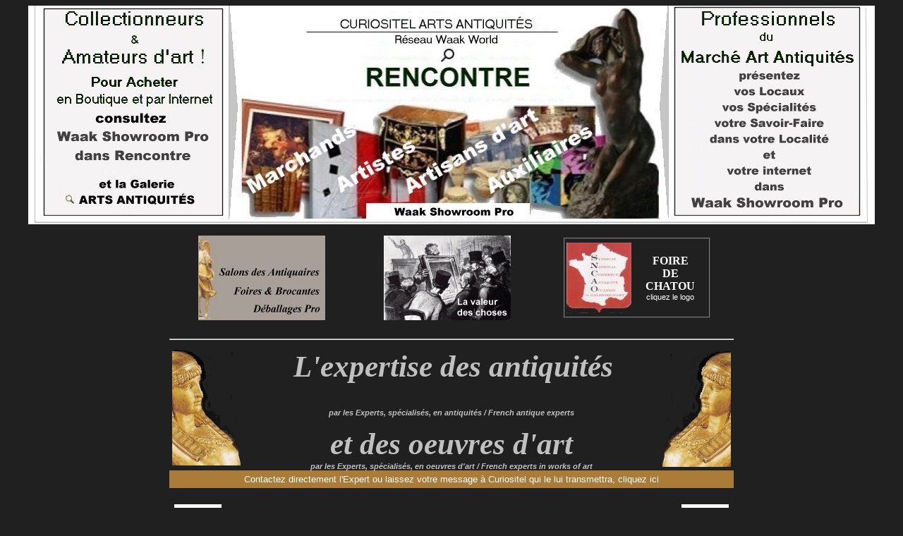

--- FILE ---
content_type: text/html; charset=ISO-8859-15
request_url: https://curiositel.com/annuaire-experts/poupees/default-liste-specialites-art-antiques.htm
body_size: 13034
content:
<!DOCTYPE HTML PUBLIC "-//W3C//DTD HTML 3.2//EN">
<!--last modified on Thursday, September 06, 2007 10:38 PM -->
<HTML>

<HEAD>
<link rel="icon" type="image/vnd.microsoft.icon" href="/i/waak/favicon.ico" />
<link rel="shortcut icon" type="image/x-icon" href="/i/waak/favicon.ico" />
<script src="/i/curiositel.js"></script>
<link rel="stylesheet" href="/i/curiositel.css" />


	<META HTTP-EQUIV="Content-Type" CONTENT="text/html;CHARSET=iso-8859-1">
	<META NAME="GENERATOR" Content="Visual Page 2.0 for Windows">
	<META NAME="Author" Content="(c) Curiositel">
	<TITLE>EXPERTS, Experts en antiquit&eacute;s, Experts en antiquites, Experts en objets d'art</TITLE>
</HEAD>

<BODY BGCOLOR="#202020">
<!DOCTYPE HTML PUBLIC "-//W3C//DTD HTML 3.2//EN">
<!--last modified on Friday, November 11, 2022 11:17 AM -->
<HTML>

<HEAD>
	<META HTTP-EQUIV="Content-Type" CONTENT="text/html;CHARSET=iso-8859-1">
	<META NAME="GENERATOR" Content="Visual Page 2.0 for Windows">
	<META NAME="Author" Content="(c) Curiositel">
	<TITLE>CURIOSITEL, WAAK SHOWROOM PRO, SHOWROOM INTERNET, Arts, Antiquit&eacute;s, Objet d'art Ancien, Contemporains, Design, ANTIQUAIRES, BROCANTEURS, EXPERTS, LIBRAIRIES ANCIENNES, GALERIES D'ART CONTEMPORAIN, ARTISTES, ARTISANS D'ART, ARTISANAT D'ART, M&Eacute;TIERS D'ART,</TITLE>

	<STYLE TYPE="text/css">
	<!--
	P	 {
			mso-fareast-font-family : "Times New Roman"                                 ;
			Font-Family : Times New Roman ;
			Font-Size : 12pt
		}
	:link	 {
			Color : #000099 ;
			Text-Decoration : None
		}
	-->
	</STYLE>

</HEAD>

<BODY>

<P ALIGN="CENTER"><IMG SRC="/i/photoclic/bandeaux-h/bandeau-h-1200x310.jpg" WIDTH="1200" HEIGHT="310" ALIGN="BOTTOM"
BORDER="0" USEMAP="#bandeau-h-1200x310">

<MAP Name="bandeau-h-1200x310">
<AREA Shape="Rect" coords = "15,234,271,295"  HREF="https://www.arts-antiquites.com/default.htm#[base64]"
target="_blank">
<AREA Shape="Rect" coords = "15,4,276,228"  HREF="https://www.arts-antiquites.com/europe-francophone/art-arts/antiquites/creations-contemporaines/antiquites-objets-d-art-france.htm"
target="_blank">
<AREA Shape="Rect" coords = "291,9,1190,297"  HREF="https://www.arts-antiquites.com/europe-francophone/art-arts/antiquites/creations-contemporaines/antiquites-objets-d-art-france.htm"
target="_blank">
</MAP>

</BODY>

</HTML>


<CENTER>
<P>
<TABLE BORDER="0" CELLPADDING="0" CELLSPACING="0" WIDTH="800" HEIGHT="100">
	<TR>
		<TD HEIGHT="120" COLSPAN="2">
			<P ALIGN="CENTER"><A HREF="../../deballages-foires-brocantes-salons-antiquaires/salons-des-antiquaires/salons-antiquaires-france/pages-curiositel/salons-antiquaires.htm"
			target="_blank"><IMG SRC="../../deballages-foires-brocantes-salons-antiquaires/images/logo-foires-salon180x120.jpg"
			WIDTH="180" HEIGHT="120" ALIGN="BOTTOM" ALT="salons des antiqaires" BORDER="0"></A>
		</TD>
		<TD HEIGHT="120" COLSPAN="2">
			<P ALIGN="CENTER"><A HREF="../../la-valeur-des-choses/default.htm" target="_blank"><IMG SRC="../../la-valeur-des-choses/13-Image-adm/logo180x120.jpg"
			WIDTH="180" HEIGHT="120" ALIGN="BOTTOM" ALT="La cote des oeuvres d'art, la cote des antiquités" BORDER="0"></A>
		</TD>
		<TD HEIGHT="120" COLSPAN="2">
			<CENTER>
			<P>
			<TABLE BORDER="1" CELLPADDING="0" CELLSPACING="0" WIDTH="208">
				<TR>
					<TD WIDTH="208">
						<CENTER>
						<P>
						<TABLE BORDER="0" CELLPADDING="0" CELLSPACING="0" WIDTH="200" HEIGHT="110">
							<TR>
								<TD WIDTH="92" HEIGHT="100"><A HREF="../../chatou/page-curiositel/foire-antiquites-brocante/default.htm" target="_blank"><IMG SRC="../../sncao/logo-sncao/logo-92x100-n.jpg"
									WIDTH="92" HEIGHT="100" ALIGN="BOTTOM" ALT="sncao, antiquités" BORDER="0"></A></TD>
								<TD WIDTH="100" HEIGHT="100">
									<P ALIGN="CENTER"><B><FONT COLOR="white">FOIRE <BR>
									DE <BR>
									CHATOU<BR>
									</FONT></B><SPAN STYLE="Font-Size : 8pt"><FONT COLOR="white" FACE="Arial">cliquez le logo</FONT></SPAN>
								</TD>
							</TR>
						</TABLE>

</CENTER>
					</TD>
				</TR>
			</TABLE>

</CENTER>
		</TD>
	</TR>
	<TR>
		<TD WIDTH="100">&nbsp;</TD>
		<TD WIDTH="100">&nbsp;</TD>
		<TD WIDTH="100">&nbsp;</TD>
		<TD WIDTH="100">&nbsp;</TD>
		<TD WIDTH="100">&nbsp;</TD>
		<TD WIDTH="100">&nbsp;</TD>
	</TR>
	<TR>
		<TD COLSPAN="6">
			<CENTER>
			<P>
<HR ALIGN="CENTER">

</CENTER>
		</TD>
	</TR>
</TABLE>

<TABLE BORDER="0" CELLPADDING="0" CELLSPACING="0" WIDTH="800">
	<TR>
		<TD WIDTH="110">&nbsp;<IMG SRC="../images-ad/femme-bronze102x167-Ga.jpg" WIDTH="102" HEIGHT="167" ALIGN="BOTTOM" ALT="Experts en antiquites, experts en antiquités, french antique experts"
			BORDER="0"></TD>
		<TD WIDTH="580">
			<P ALIGN="CENTER"><FONT COLOR="silver">&nbsp;</FONT><I><B><SPAN STYLE="Font-Size : 32pt"><FONT COLOR="silver">L'expertise
			des antiquit&eacute;s</FONT></SPAN><SPAN STYLE="Font-Size : 36pt"><FONT COLOR="silver"><BR>
			</FONT></SPAN><SPAN STYLE="Font-Size : 8pt"><FONT COLOR="silver" FACE="Arial">par les Experts, sp&eacute;cialis&eacute;s,
			en antiquit&eacute;s / French antique experts</FONT></SPAN><SPAN STYLE="Font-Size : 12pt"><FONT COLOR="silver"
			FACE="Arial"> </FONT></SPAN><SPAN STYLE="Font-Size : 36pt"><FONT COLOR="silver"><BR>
			</FONT></SPAN><SPAN STYLE="Font-Size : 32pt"><FONT COLOR="silver">et des oeuvres d'art</FONT></SPAN><SPAN STYLE="Font-Size : 36pt"><FONT
			COLOR="silver"><BR>
			</FONT></SPAN><SPAN STYLE="Font-Size : 8pt"><FONT COLOR="silver" FACE="Arial">par les Experts, sp&eacute;cialis&eacute;s,
			en oeuvres d'art / French experts in works of art</FONT></SPAN></B></I>
		</TD>
		<TD WIDTH="110">
			<P ALIGN="CENTER"><IMG SRC="../images-ad/femme-bronze102x167-Dr.jpg" WIDTH="102" HEIGHT="167" ALIGN="BOTTOM" ALT="Experts en oeuvres d'art, expert en oeuvre d'art, experts en objets d'art, french experts in works of art"
			BORDER="0">
		</TD>
	</TR>
</TABLE>

<TABLE BORDER="0" CELLPADDING="0" CELLSPACING="0" WIDTH="800" BGCOLOR="#AB7C38">
	<TR>
		<TD HEIGHT="25" COLSPAN="3">
			<P ALIGN="CENTER"><SPAN STYLE="Font-Size : 10pt"><FONT COLOR="white" FACE="Arial">Contactez directement l'Expert
			ou laissez votre message &agrave; Curiositel qui le lui transmettra, </FONT></SPAN><A HREF="../formulaire-experts/form-experts-antiquites-oeuvres-d-art.htm"><SPAN
			STYLE="Font-Size : 10pt"><FONT COLOR="white" FACE="Arial">cliquez ici</FONT></SPAN></A>
		</TD>
	</TR>
</TABLE>

<TABLE BORDER="0" CELLPADDING="0" CELLSPACING="0" WIDTH="800">
	<TR>
		<TD WIDTH="80">
			<P ALIGN="CENTER"><A HREF="../default.htm"><IMG SRC="../images-ad/logo-retour77x77.jpg" WIDTH="77" HEIGHT="77"
			ALIGN="BOTTOM" ALT="Experts en antiquites, experts en antiquités, french antique experts" BORDER="0"></A>
		</TD>
		<TD WIDTH="630">
			<P ALIGN="CENTER"><SPAN STYLE="Font-Size : 18pt"><FONT COLOR="white">Experts</FONT></SPAN><SPAN STYLE="Font-Size : 36pt"><FONT
			COLOR="white"><BR>
			Poup&eacute;es</FONT></SPAN>
		</TD>
		<TD WIDTH="80">
			<P ALIGN="CENTER"><A HREF="../default.htm"><IMG SRC="../images-ad/logo-retour77x77.jpg" WIDTH="77" HEIGHT="77"
			ALIGN="BOTTOM" ALT="Experts en oeuvres d'art, expert en oeuvre d'art, experts en objets d'art, french experts in works of art"
			BORDER="0"></A>
		</TD>
	</TR>
	<TR>
		<TD COLSPAN="3">
			<CENTER>
			<P>
<HR ALIGN="CENTER">

</CENTER>
		</TD>
	</TR>
</TABLE>
<BR>

<TABLE BORDER="0" CELLPADDING="0" CELLSPACING="0" WIDTH="799">
	<TR>
		<TD WIDTH="330">&nbsp;</TD>
		<TD WIDTH="460">&nbsp;</TD>
	</TR>
	<TR>
		<TD WIDTH="330">
			<P ALIGN="CENTER"><B><FONT COLOR="white" FACE="Arial">Cliquez votre sp&eacute;cialit&eacute;,<BR>
			</FONT></B><I><FONT COLOR="white" FACE="Arial">click your specialty</FONT></I>
		</TD>
		<TD WIDTH="460">
			<TABLE BORDER="0" CELLPADDING="0" CELLSPACING="0" WIDTH="450" HEIGHT="50">
				<TR>
					<TD WIDTH="40">
						<P ALIGN="CENTER"><B><SPAN STYLE="Font-Size : 10pt"><FONT COLOR="#484848" FACE="Arial">05-1</FONT></SPAN></B>
					</TD>
					<TD WIDTH="400"><A HREF="liste-experts-05-1/pages-curiositel/default-5.1-experts-art-antiques.htm"><SPAN STYLE="Font-Size : 14pt"><FONT
						COLOR="white" FACE="Arial">Poup&eacute;es anciennes</FONT></SPAN></A></TD>
				</TR>
			</TABLE>

			<TABLE BORDER="0" CELLPADDING="0" CELLSPACING="0" WIDTH="450" HEIGHT="50">
				<TR>
					<TD WIDTH="40">
						<P ALIGN="CENTER"><B><SPAN STYLE="Font-Size : 10pt"><FONT COLOR="#484848" FACE="Arial">01-1</FONT></SPAN></B>
					</TD>
					<TD WIDTH="400"><A HREF="liste-experts-01-1/pages-curiositel/default-01-1-experts-antiquites-oeuvres-d-art.htm"><SPAN STYLE="Font-Size : 14pt"><FONT
						COLOR="white" FACE="Arial">Poup&eacute;es de collection</FONT></SPAN></A></TD>
				</TR>
			</TABLE>

			<TABLE BORDER="0" CELLPADDING="0" CELLSPACING="0" WIDTH="450" HEIGHT="50">
				<TR>
					<TD WIDTH="40">
						<P ALIGN="CENTER"><B><SPAN STYLE="Font-Size : 10pt"><FONT COLOR="#484848" FACE="Arial">02-1</FONT></SPAN></B>
					</TD>
					<TD WIDTH="400"><A HREF="liste-experts-02.1/pages-curiositel/default-02-1-experts-antiquites-oeuvres-d-art.htm"><SPAN STYLE="Font-Size : 14pt"><FONT
						COLOR="white" FACE="Arial">Poup&eacute;es de collection, europe</FONT></SPAN></A></TD>
				</TR>
			</TABLE>

			<TABLE BORDER="0" CELLPADDING="0" CELLSPACING="0" WIDTH="450" HEIGHT="50">
				<TR>
					<TD WIDTH="40">
						<P ALIGN="CENTER"><B><SPAN STYLE="Font-Size : 10pt"><FONT COLOR="#484848" FACE="Arial">03-1</FONT></SPAN></B>
					</TD>
					<TD WIDTH="400"><A HREF="liste-experts-03-1/pages-curiositel/default-03-1-experts-art-antiques.htm"><SPAN STYLE="Font-Size : 14pt"><FONT
						COLOR="white" FACE="Arial">Poup&eacute;es de collection, XIXe si&egrave;cle</FONT></SPAN></A></TD>
				</TR>
			</TABLE>

			<TABLE BORDER="0" CELLPADDING="0" CELLSPACING="0" WIDTH="450" HEIGHT="50">
				<TR>
					<TD WIDTH="40">
						<P ALIGN="CENTER"><B><SPAN STYLE="Font-Size : 10pt"><FONT COLOR="#484848" FACE="Arial">04-1</FONT></SPAN></B>
					</TD>
					<TD WIDTH="400"><A HREF="liste-experts-04-1/pages-curiositel/default-04-1-experts-art-antiques.htm"><SPAN STYLE="Font-Size : 14pt"><FONT
						COLOR="white" FACE="Arial">Poup&eacute;es de collection, XXe si&egrave;cle</FONT></SPAN></A></TD>
				</TR>
			</TABLE>
		</TD>
	</TR>
	<TR>
		<TD WIDTH="330">&nbsp;</TD>
		<TD WIDTH="460">&nbsp;</TD>
	</TR>
</TABLE>
<B><BR>
</B><BR>
<BR>
<SPAN STYLE="Font-Size : 36pt"><FONT COLOR="white"><BR>
<BR>
<BR>
<BR>
<BR>
</FONT></SPAN><BR>

<TABLE BORDER="0" CELLPADDING="0" CELLSPACING="0" WIDTH="800">
	<TR>
		<TD COLSPAN="2" BGCOLOR="black">
			<P ALIGN="CENTER"><SPAN STYLE="Font-Size : 9pt"><FONT COLOR="white" FACE="Arial">Notes curiositel</FONT></SPAN>
		</TD>
	</TR>
	<TR>
		<TD WIDTH="400"><SPAN STYLE="Font-Size : 8pt"><FONT COLOR="white" FACE="Arial">1) Les &eacute;changes entre les experts et leurs
			clients le sont sous leur enti&egrave;re responsabilit&eacute;, et ne peuvent engendrer un quelconque recours &agrave;
			l'encontre de Curiositel, m&ecirc;me en cas de transmission de messages par Curiositel</FONT></SPAN></TD>
		<TD WIDTH="400"><SPAN STYLE="Font-Size : 8pt"><FONT COLOR="white" FACE="Arial">2) En conformit&eacute; avec la l&eacute;gislation
			en vigueur, Curiositel apportera le plus soin aux demandes de modifications/suppressions d'informations personnalis&eacute;es.</FONT></SPAN></TD>
	</TR>
	<TR>
		<TD HEIGHT="30" COLSPAN="2">
			<CENTER>
			<P>
<HR ALIGN="CENTER">
<SPAN STYLE="Font-Size : 8pt"><FONT COLOR="white" FACE="Arial">Curiositel - Tel : 01 42 57 05 78 - </FONT></SPAN><A
			HREF="http://www.curiositel.tm.fr/administration-curiositel/coordonnees-curiositel/default.htm" target="_blank"><SPAN
			STYLE="Font-Size : 8pt"><FONT COLOR="white" FACE="Arial">info cliquez ic</FONT></SPAN></A><SPAN STYLE="Font-Size : 8pt"><FONT
			COLOR="white" FACE="Arial">i 
<HR ALIGN="CENTER">
</FONT></SPAN>
</CENTER>
		</TD>
	</TR>
</TABLE>
<SPAN STYLE="Font-Size : 8pt"><FONT COLOR="silver" FACE="Arial">&copy;Copyright since 1996</FONT></SPAN>
</CENTER>


</BODY>

</HTML>
<!-- Google Tag Manager -->
<noscript><iframe src='//www.googletagmanager.com/ns.html?id=GTM-W4QFJ5'
height='0' width='0' style='display:none;visibility:hidden'></iframe></noscript>
<script>(function(w,d,s,l,i){w[l]=w[l]||[];w[l].push({'gtm.start':
new Date().getTime(),event:'gtm.js'});var f=d.getElementsByTagName(s)[0],
j=d.createElement(s),dl=l!='dataLayer'?'&l='+l:'';j.async=true;j.src=
'//www.googletagmanager.com/gtm.js?id='+i+dl;f.parentNode.insertBefore(j,f);
})(window,document,'script','dataLayer','GTM-W4QFJ5');</script>
<!-- End Google Tag Manager -->



--- FILE ---
content_type: text/html; charset=ISO-8859-15
request_url: https://curiositel.com/i/photoclic/clic.php?cl_action=page&cl_clic=default-liste-specia&cl_element=https%3Acuriositel.com%2Fannuaire-experts%2Fpoupees%2Fdefault-liste-specialites-art-antiques.htm
body_size: 12
content:
cl_id=823728

--- FILE ---
content_type: text/plain
request_url: https://www.google-analytics.com/j/collect?v=1&_v=j102&a=1779582306&t=pageview&_s=1&dl=https%3A%2F%2Fcuriositel.com%2Fannuaire-experts%2Fpoupees%2Fdefault-liste-specialites-art-antiques.htm&ul=en-us%40posix&dt=EXPERTS%2C%20Experts%20en%20antiquit%C3%A9s%2C%20Experts%20en%20antiquites%2C%20Experts%20en%20objets%20d%27art&sr=1280x720&vp=1280x720&_u=YGBAgAABAAAAAC~&jid=231580928&gjid=1910639251&cid=305056830.1768845832&tid=UA-15191468-4&_gid=1309191930.1768845832&_slc=1&gtm=45He61e1n71W4QFJ5za200&gcd=13l3l3l3l1l1&dma=0&tag_exp=103116026~103200004~104527907~104528500~104684208~104684211~105391253~115938466~115938468~116988315~117041587&z=1478820144
body_size: -450
content:
2,cG-B0718N2V69